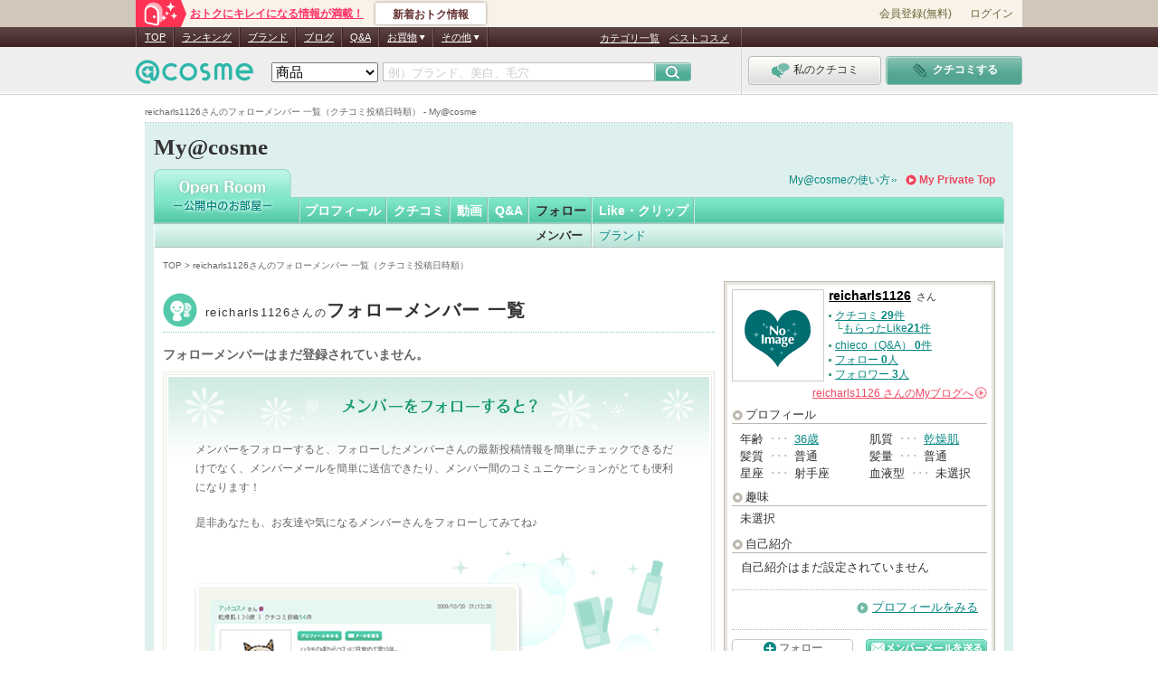

--- FILE ---
content_type: text/css
request_url: https://cache-cdn.cosme.net/css/user/5_1_2_no.css?39df7d750547e6c0a97bbf9949afc26f23acea52
body_size: 772
content:
@charset "Shift_JIS";

@import "mono_commonStyle.css";

body#mem_5_1_2 .defaultMsg {
	margin-bottom: 10px;
	margin-top: 7px;
}

.fmemberList {
	background: url(/images/user/5_1_2_no/ico/bg_ico_memberList.gif) right center no-repeat;
	padding-right: 13px;
	margin-right: 2px;
	text-align: right;
}
	.fmemberList a {
		color: #329d77;
		text-decoration: none;
	}
		.fmemberList a:hover {
			text-decoration: underline;
		}


/* 共通系 ---------------------------------*/
div#titContents {
	width: 610px;
	height: 43px;
	padding-bottom: 1px;
	background: url(/images/user/my_common/border/border_dot_h_9_g.gif) left bottom repeat-x;
	clear: both;
	margin-bottom: 7px;
}
* html div#titContents {
	height: 44px;
}
	div#titContents .titLeft {
		float: left;
	}
	div#titContents .btnRight {
		float: right;
		padding-top: 6px;
	}

/* コンテンツ */

div.captureContents {
	background: #FFFFFF;
	border: 1px #eaeae1 solid;
	padding: 2px;
}
	div.captureContentsIn {
		background: #FFFFFF;
		border: 1px #eaeae1 solid;
		padding: 2px;
	}
		
		/* タイトルエリア */
		div.captureContentsIn .titArea {
			background: url(/images/user/5_1_2_no/bg_titArea.gif) left top no-repeat;
			height: auto;
			min-height: 165px;
		}
		* html div.captureContentsIn .titArea {
			height: 165px;
		}
			div.captureContentsIn .titArea p.tit {
				margin-bottom: 10px;
			}
			div.captureContentsIn .titArea p.txt {
				padding: 0 30px;
				line-height: 1.8;
				margin-bottom: 18px;
			}
			
		div.captureContentsIn .captureList {
			width: 544px;
			height: 878px;
			padding: 0 27px;
			background: url(/images/user/5_1_2_no/bg_captureList.gif) left bottom no-repeat;
		}
		* html div.captureContentsIn .captureList {
			width: 598px;
		}
		@media print {
		div.captureContentsIn .captureList {
			background: none;
		}
		}
			div.captureContentsIn .captureList01 {
				position: relative;
				margin-top: 36px;
				float: left;
				z-index: 1;
			}
			div.captureContentsIn .captureList02 {
				position: relative;
				margin-top: -203px;
				float: right;
				z-index: 2;
			}
			div.captureContentsIn .captureList03 {
				position: relative;
				margin-top: -32px;
				float: left;
				z-index: 3;
			}

		/* 下ボタン */
		.btnAreaB.top {
			padding-top: 30px;
		}
		.btnAreaB.bottom {
			padding-top: 50px;
		}
			.btnAreaB p {
				text-align: center;
			}
			.btnAreaB p.txt {
				line-height: 1.8;
				margin-bottom: 8px;
			}


p.goMemberList_g {
text-align: right;
line-height: 1.2;
padding-right: 8px;
margin-bottom: 13px;
}
p.goMemberList_g a {
background: url(/images/user/5-1-2/ico/ico_square_g.gif) right center no-repeat;
padding-right: 10px;
color: #2f9b77;
}
